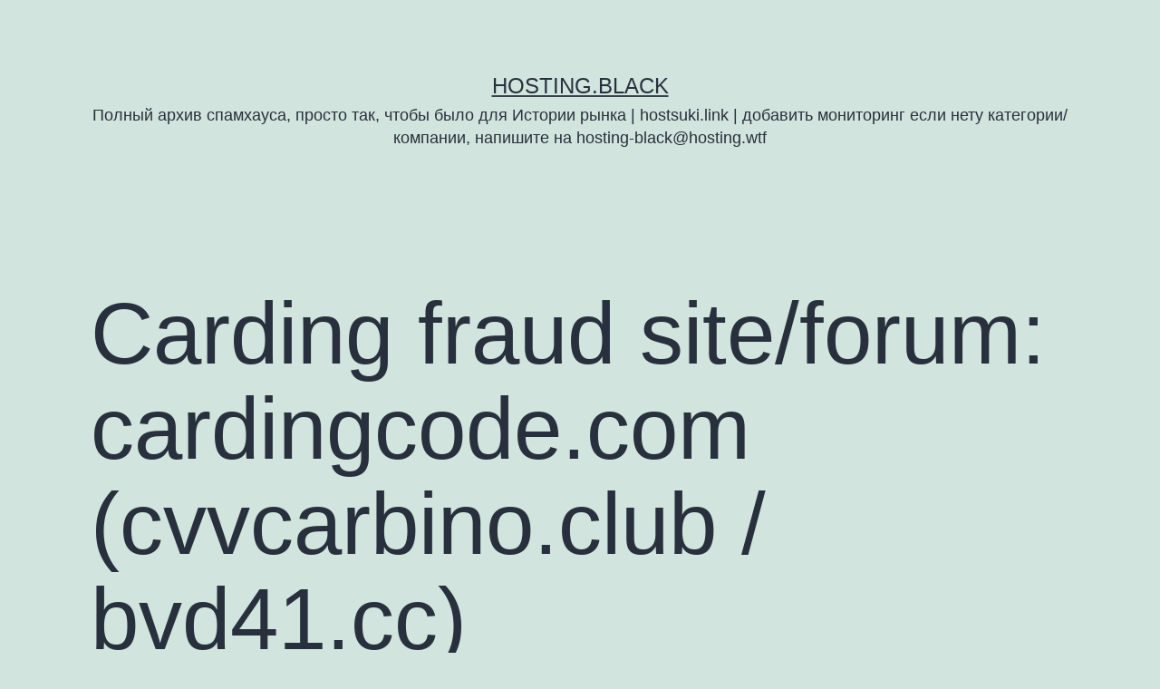

--- FILE ---
content_type: text/html; charset=UTF-8
request_url: https://hosting.black/carding-fraud-site-forum-cardingcode-com-cvvcarbino-club-bvd41-cc/
body_size: 42115
content:
<!doctype html>
<html lang="ru-RU" >
<head>
	<meta charset="UTF-8" />
	<meta name="viewport" content="width=device-width, initial-scale=1.0" />
	<title>Carding fraud site/forum: cardingcode.com (cvvcarbino.club / bvd41.cc) &#8212; Hosting.Black</title>
<meta name='robots' content='max-image-preview:large' />
<link rel="alternate" type="application/rss+xml" title="Hosting.Black &raquo; Лента" href="https://hosting.black/feed/" />
<link rel="alternate" type="application/rss+xml" title="Hosting.Black &raquo; Лента комментариев" href="https://hosting.black/comments/feed/" />
<link rel="alternate" type="application/rss+xml" title="Hosting.Black &raquo; Лента комментариев к &laquo;Carding fraud site/forum: cardingcode.com (cvvcarbino.club / bvd41.cc)&raquo;" href="https://hosting.black/carding-fraud-site-forum-cardingcode-com-cvvcarbino-club-bvd41-cc/feed/" />
<link rel="alternate" title="oEmbed (JSON)" type="application/json+oembed" href="https://hosting.black/wp-json/oembed/1.0/embed?url=https%3A%2F%2Fhosting.black%2Fcarding-fraud-site-forum-cardingcode-com-cvvcarbino-club-bvd41-cc%2F" />
<link rel="alternate" title="oEmbed (XML)" type="text/xml+oembed" href="https://hosting.black/wp-json/oembed/1.0/embed?url=https%3A%2F%2Fhosting.black%2Fcarding-fraud-site-forum-cardingcode-com-cvvcarbino-club-bvd41-cc%2F&#038;format=xml" />
<style id='wp-img-auto-sizes-contain-inline-css'>
img:is([sizes=auto i],[sizes^="auto," i]){contain-intrinsic-size:3000px 1500px}
/*# sourceURL=wp-img-auto-sizes-contain-inline-css */
</style>
<style id='wp-emoji-styles-inline-css'>

	img.wp-smiley, img.emoji {
		display: inline !important;
		border: none !important;
		box-shadow: none !important;
		height: 1em !important;
		width: 1em !important;
		margin: 0 0.07em !important;
		vertical-align: -0.1em !important;
		background: none !important;
		padding: 0 !important;
	}
/*# sourceURL=wp-emoji-styles-inline-css */
</style>
<style id='wp-block-library-inline-css'>
:root{--wp-block-synced-color:#7a00df;--wp-block-synced-color--rgb:122,0,223;--wp-bound-block-color:var(--wp-block-synced-color);--wp-editor-canvas-background:#ddd;--wp-admin-theme-color:#007cba;--wp-admin-theme-color--rgb:0,124,186;--wp-admin-theme-color-darker-10:#006ba1;--wp-admin-theme-color-darker-10--rgb:0,107,160.5;--wp-admin-theme-color-darker-20:#005a87;--wp-admin-theme-color-darker-20--rgb:0,90,135;--wp-admin-border-width-focus:2px}@media (min-resolution:192dpi){:root{--wp-admin-border-width-focus:1.5px}}.wp-element-button{cursor:pointer}:root .has-very-light-gray-background-color{background-color:#eee}:root .has-very-dark-gray-background-color{background-color:#313131}:root .has-very-light-gray-color{color:#eee}:root .has-very-dark-gray-color{color:#313131}:root .has-vivid-green-cyan-to-vivid-cyan-blue-gradient-background{background:linear-gradient(135deg,#00d084,#0693e3)}:root .has-purple-crush-gradient-background{background:linear-gradient(135deg,#34e2e4,#4721fb 50%,#ab1dfe)}:root .has-hazy-dawn-gradient-background{background:linear-gradient(135deg,#faaca8,#dad0ec)}:root .has-subdued-olive-gradient-background{background:linear-gradient(135deg,#fafae1,#67a671)}:root .has-atomic-cream-gradient-background{background:linear-gradient(135deg,#fdd79a,#004a59)}:root .has-nightshade-gradient-background{background:linear-gradient(135deg,#330968,#31cdcf)}:root .has-midnight-gradient-background{background:linear-gradient(135deg,#020381,#2874fc)}:root{--wp--preset--font-size--normal:16px;--wp--preset--font-size--huge:42px}.has-regular-font-size{font-size:1em}.has-larger-font-size{font-size:2.625em}.has-normal-font-size{font-size:var(--wp--preset--font-size--normal)}.has-huge-font-size{font-size:var(--wp--preset--font-size--huge)}.has-text-align-center{text-align:center}.has-text-align-left{text-align:left}.has-text-align-right{text-align:right}.has-fit-text{white-space:nowrap!important}#end-resizable-editor-section{display:none}.aligncenter{clear:both}.items-justified-left{justify-content:flex-start}.items-justified-center{justify-content:center}.items-justified-right{justify-content:flex-end}.items-justified-space-between{justify-content:space-between}.screen-reader-text{border:0;clip-path:inset(50%);height:1px;margin:-1px;overflow:hidden;padding:0;position:absolute;width:1px;word-wrap:normal!important}.screen-reader-text:focus{background-color:#ddd;clip-path:none;color:#444;display:block;font-size:1em;height:auto;left:5px;line-height:normal;padding:15px 23px 14px;text-decoration:none;top:5px;width:auto;z-index:100000}html :where(.has-border-color){border-style:solid}html :where([style*=border-top-color]){border-top-style:solid}html :where([style*=border-right-color]){border-right-style:solid}html :where([style*=border-bottom-color]){border-bottom-style:solid}html :where([style*=border-left-color]){border-left-style:solid}html :where([style*=border-width]){border-style:solid}html :where([style*=border-top-width]){border-top-style:solid}html :where([style*=border-right-width]){border-right-style:solid}html :where([style*=border-bottom-width]){border-bottom-style:solid}html :where([style*=border-left-width]){border-left-style:solid}html :where(img[class*=wp-image-]){height:auto;max-width:100%}:where(figure){margin:0 0 1em}html :where(.is-position-sticky){--wp-admin--admin-bar--position-offset:var(--wp-admin--admin-bar--height,0px)}@media screen and (max-width:600px){html :where(.is-position-sticky){--wp-admin--admin-bar--position-offset:0px}}

/*# sourceURL=wp-block-library-inline-css */
</style><style id='wp-block-search-inline-css'>
.wp-block-search__button{margin-left:10px;word-break:normal}.wp-block-search__button.has-icon{line-height:0}.wp-block-search__button svg{height:1.25em;min-height:24px;min-width:24px;width:1.25em;fill:currentColor;vertical-align:text-bottom}:where(.wp-block-search__button){border:1px solid #ccc;padding:6px 10px}.wp-block-search__inside-wrapper{display:flex;flex:auto;flex-wrap:nowrap;max-width:100%}.wp-block-search__label{width:100%}.wp-block-search.wp-block-search__button-only .wp-block-search__button{box-sizing:border-box;display:flex;flex-shrink:0;justify-content:center;margin-left:0;max-width:100%}.wp-block-search.wp-block-search__button-only .wp-block-search__inside-wrapper{min-width:0!important;transition-property:width}.wp-block-search.wp-block-search__button-only .wp-block-search__input{flex-basis:100%;transition-duration:.3s}.wp-block-search.wp-block-search__button-only.wp-block-search__searchfield-hidden,.wp-block-search.wp-block-search__button-only.wp-block-search__searchfield-hidden .wp-block-search__inside-wrapper{overflow:hidden}.wp-block-search.wp-block-search__button-only.wp-block-search__searchfield-hidden .wp-block-search__input{border-left-width:0!important;border-right-width:0!important;flex-basis:0;flex-grow:0;margin:0;min-width:0!important;padding-left:0!important;padding-right:0!important;width:0!important}:where(.wp-block-search__input){appearance:none;border:1px solid #949494;flex-grow:1;font-family:inherit;font-size:inherit;font-style:inherit;font-weight:inherit;letter-spacing:inherit;line-height:inherit;margin-left:0;margin-right:0;min-width:3rem;padding:8px;text-decoration:unset!important;text-transform:inherit}:where(.wp-block-search__button-inside .wp-block-search__inside-wrapper){background-color:#fff;border:1px solid #949494;box-sizing:border-box;padding:4px}:where(.wp-block-search__button-inside .wp-block-search__inside-wrapper) .wp-block-search__input{border:none;border-radius:0;padding:0 4px}:where(.wp-block-search__button-inside .wp-block-search__inside-wrapper) .wp-block-search__input:focus{outline:none}:where(.wp-block-search__button-inside .wp-block-search__inside-wrapper) :where(.wp-block-search__button){padding:4px 8px}.wp-block-search.aligncenter .wp-block-search__inside-wrapper{margin:auto}.wp-block[data-align=right] .wp-block-search.wp-block-search__button-only .wp-block-search__inside-wrapper{float:right}
/*# sourceURL=https://hosting.black/wp-includes/blocks/search/style.min.css */
</style>
<style id='wp-block-search-theme-inline-css'>
.wp-block-search .wp-block-search__label{font-weight:700}.wp-block-search__button{border:1px solid #ccc;padding:.375em .625em}
/*# sourceURL=https://hosting.black/wp-includes/blocks/search/theme.min.css */
</style>
<style id='global-styles-inline-css'>
:root{--wp--preset--aspect-ratio--square: 1;--wp--preset--aspect-ratio--4-3: 4/3;--wp--preset--aspect-ratio--3-4: 3/4;--wp--preset--aspect-ratio--3-2: 3/2;--wp--preset--aspect-ratio--2-3: 2/3;--wp--preset--aspect-ratio--16-9: 16/9;--wp--preset--aspect-ratio--9-16: 9/16;--wp--preset--color--black: #000000;--wp--preset--color--cyan-bluish-gray: #abb8c3;--wp--preset--color--white: #FFFFFF;--wp--preset--color--pale-pink: #f78da7;--wp--preset--color--vivid-red: #cf2e2e;--wp--preset--color--luminous-vivid-orange: #ff6900;--wp--preset--color--luminous-vivid-amber: #fcb900;--wp--preset--color--light-green-cyan: #7bdcb5;--wp--preset--color--vivid-green-cyan: #00d084;--wp--preset--color--pale-cyan-blue: #8ed1fc;--wp--preset--color--vivid-cyan-blue: #0693e3;--wp--preset--color--vivid-purple: #9b51e0;--wp--preset--color--dark-gray: #28303D;--wp--preset--color--gray: #39414D;--wp--preset--color--green: #D1E4DD;--wp--preset--color--blue: #D1DFE4;--wp--preset--color--purple: #D1D1E4;--wp--preset--color--red: #E4D1D1;--wp--preset--color--orange: #E4DAD1;--wp--preset--color--yellow: #EEEADD;--wp--preset--gradient--vivid-cyan-blue-to-vivid-purple: linear-gradient(135deg,rgb(6,147,227) 0%,rgb(155,81,224) 100%);--wp--preset--gradient--light-green-cyan-to-vivid-green-cyan: linear-gradient(135deg,rgb(122,220,180) 0%,rgb(0,208,130) 100%);--wp--preset--gradient--luminous-vivid-amber-to-luminous-vivid-orange: linear-gradient(135deg,rgb(252,185,0) 0%,rgb(255,105,0) 100%);--wp--preset--gradient--luminous-vivid-orange-to-vivid-red: linear-gradient(135deg,rgb(255,105,0) 0%,rgb(207,46,46) 100%);--wp--preset--gradient--very-light-gray-to-cyan-bluish-gray: linear-gradient(135deg,rgb(238,238,238) 0%,rgb(169,184,195) 100%);--wp--preset--gradient--cool-to-warm-spectrum: linear-gradient(135deg,rgb(74,234,220) 0%,rgb(151,120,209) 20%,rgb(207,42,186) 40%,rgb(238,44,130) 60%,rgb(251,105,98) 80%,rgb(254,248,76) 100%);--wp--preset--gradient--blush-light-purple: linear-gradient(135deg,rgb(255,206,236) 0%,rgb(152,150,240) 100%);--wp--preset--gradient--blush-bordeaux: linear-gradient(135deg,rgb(254,205,165) 0%,rgb(254,45,45) 50%,rgb(107,0,62) 100%);--wp--preset--gradient--luminous-dusk: linear-gradient(135deg,rgb(255,203,112) 0%,rgb(199,81,192) 50%,rgb(65,88,208) 100%);--wp--preset--gradient--pale-ocean: linear-gradient(135deg,rgb(255,245,203) 0%,rgb(182,227,212) 50%,rgb(51,167,181) 100%);--wp--preset--gradient--electric-grass: linear-gradient(135deg,rgb(202,248,128) 0%,rgb(113,206,126) 100%);--wp--preset--gradient--midnight: linear-gradient(135deg,rgb(2,3,129) 0%,rgb(40,116,252) 100%);--wp--preset--gradient--purple-to-yellow: linear-gradient(160deg, #D1D1E4 0%, #EEEADD 100%);--wp--preset--gradient--yellow-to-purple: linear-gradient(160deg, #EEEADD 0%, #D1D1E4 100%);--wp--preset--gradient--green-to-yellow: linear-gradient(160deg, #D1E4DD 0%, #EEEADD 100%);--wp--preset--gradient--yellow-to-green: linear-gradient(160deg, #EEEADD 0%, #D1E4DD 100%);--wp--preset--gradient--red-to-yellow: linear-gradient(160deg, #E4D1D1 0%, #EEEADD 100%);--wp--preset--gradient--yellow-to-red: linear-gradient(160deg, #EEEADD 0%, #E4D1D1 100%);--wp--preset--gradient--purple-to-red: linear-gradient(160deg, #D1D1E4 0%, #E4D1D1 100%);--wp--preset--gradient--red-to-purple: linear-gradient(160deg, #E4D1D1 0%, #D1D1E4 100%);--wp--preset--font-size--small: 18px;--wp--preset--font-size--medium: 20px;--wp--preset--font-size--large: 24px;--wp--preset--font-size--x-large: 42px;--wp--preset--font-size--extra-small: 16px;--wp--preset--font-size--normal: 20px;--wp--preset--font-size--extra-large: 40px;--wp--preset--font-size--huge: 96px;--wp--preset--font-size--gigantic: 144px;--wp--preset--spacing--20: 0.44rem;--wp--preset--spacing--30: 0.67rem;--wp--preset--spacing--40: 1rem;--wp--preset--spacing--50: 1.5rem;--wp--preset--spacing--60: 2.25rem;--wp--preset--spacing--70: 3.38rem;--wp--preset--spacing--80: 5.06rem;--wp--preset--shadow--natural: 6px 6px 9px rgba(0, 0, 0, 0.2);--wp--preset--shadow--deep: 12px 12px 50px rgba(0, 0, 0, 0.4);--wp--preset--shadow--sharp: 6px 6px 0px rgba(0, 0, 0, 0.2);--wp--preset--shadow--outlined: 6px 6px 0px -3px rgb(255, 255, 255), 6px 6px rgb(0, 0, 0);--wp--preset--shadow--crisp: 6px 6px 0px rgb(0, 0, 0);}:where(.is-layout-flex){gap: 0.5em;}:where(.is-layout-grid){gap: 0.5em;}body .is-layout-flex{display: flex;}.is-layout-flex{flex-wrap: wrap;align-items: center;}.is-layout-flex > :is(*, div){margin: 0;}body .is-layout-grid{display: grid;}.is-layout-grid > :is(*, div){margin: 0;}:where(.wp-block-columns.is-layout-flex){gap: 2em;}:where(.wp-block-columns.is-layout-grid){gap: 2em;}:where(.wp-block-post-template.is-layout-flex){gap: 1.25em;}:where(.wp-block-post-template.is-layout-grid){gap: 1.25em;}.has-black-color{color: var(--wp--preset--color--black) !important;}.has-cyan-bluish-gray-color{color: var(--wp--preset--color--cyan-bluish-gray) !important;}.has-white-color{color: var(--wp--preset--color--white) !important;}.has-pale-pink-color{color: var(--wp--preset--color--pale-pink) !important;}.has-vivid-red-color{color: var(--wp--preset--color--vivid-red) !important;}.has-luminous-vivid-orange-color{color: var(--wp--preset--color--luminous-vivid-orange) !important;}.has-luminous-vivid-amber-color{color: var(--wp--preset--color--luminous-vivid-amber) !important;}.has-light-green-cyan-color{color: var(--wp--preset--color--light-green-cyan) !important;}.has-vivid-green-cyan-color{color: var(--wp--preset--color--vivid-green-cyan) !important;}.has-pale-cyan-blue-color{color: var(--wp--preset--color--pale-cyan-blue) !important;}.has-vivid-cyan-blue-color{color: var(--wp--preset--color--vivid-cyan-blue) !important;}.has-vivid-purple-color{color: var(--wp--preset--color--vivid-purple) !important;}.has-black-background-color{background-color: var(--wp--preset--color--black) !important;}.has-cyan-bluish-gray-background-color{background-color: var(--wp--preset--color--cyan-bluish-gray) !important;}.has-white-background-color{background-color: var(--wp--preset--color--white) !important;}.has-pale-pink-background-color{background-color: var(--wp--preset--color--pale-pink) !important;}.has-vivid-red-background-color{background-color: var(--wp--preset--color--vivid-red) !important;}.has-luminous-vivid-orange-background-color{background-color: var(--wp--preset--color--luminous-vivid-orange) !important;}.has-luminous-vivid-amber-background-color{background-color: var(--wp--preset--color--luminous-vivid-amber) !important;}.has-light-green-cyan-background-color{background-color: var(--wp--preset--color--light-green-cyan) !important;}.has-vivid-green-cyan-background-color{background-color: var(--wp--preset--color--vivid-green-cyan) !important;}.has-pale-cyan-blue-background-color{background-color: var(--wp--preset--color--pale-cyan-blue) !important;}.has-vivid-cyan-blue-background-color{background-color: var(--wp--preset--color--vivid-cyan-blue) !important;}.has-vivid-purple-background-color{background-color: var(--wp--preset--color--vivid-purple) !important;}.has-black-border-color{border-color: var(--wp--preset--color--black) !important;}.has-cyan-bluish-gray-border-color{border-color: var(--wp--preset--color--cyan-bluish-gray) !important;}.has-white-border-color{border-color: var(--wp--preset--color--white) !important;}.has-pale-pink-border-color{border-color: var(--wp--preset--color--pale-pink) !important;}.has-vivid-red-border-color{border-color: var(--wp--preset--color--vivid-red) !important;}.has-luminous-vivid-orange-border-color{border-color: var(--wp--preset--color--luminous-vivid-orange) !important;}.has-luminous-vivid-amber-border-color{border-color: var(--wp--preset--color--luminous-vivid-amber) !important;}.has-light-green-cyan-border-color{border-color: var(--wp--preset--color--light-green-cyan) !important;}.has-vivid-green-cyan-border-color{border-color: var(--wp--preset--color--vivid-green-cyan) !important;}.has-pale-cyan-blue-border-color{border-color: var(--wp--preset--color--pale-cyan-blue) !important;}.has-vivid-cyan-blue-border-color{border-color: var(--wp--preset--color--vivid-cyan-blue) !important;}.has-vivid-purple-border-color{border-color: var(--wp--preset--color--vivid-purple) !important;}.has-vivid-cyan-blue-to-vivid-purple-gradient-background{background: var(--wp--preset--gradient--vivid-cyan-blue-to-vivid-purple) !important;}.has-light-green-cyan-to-vivid-green-cyan-gradient-background{background: var(--wp--preset--gradient--light-green-cyan-to-vivid-green-cyan) !important;}.has-luminous-vivid-amber-to-luminous-vivid-orange-gradient-background{background: var(--wp--preset--gradient--luminous-vivid-amber-to-luminous-vivid-orange) !important;}.has-luminous-vivid-orange-to-vivid-red-gradient-background{background: var(--wp--preset--gradient--luminous-vivid-orange-to-vivid-red) !important;}.has-very-light-gray-to-cyan-bluish-gray-gradient-background{background: var(--wp--preset--gradient--very-light-gray-to-cyan-bluish-gray) !important;}.has-cool-to-warm-spectrum-gradient-background{background: var(--wp--preset--gradient--cool-to-warm-spectrum) !important;}.has-blush-light-purple-gradient-background{background: var(--wp--preset--gradient--blush-light-purple) !important;}.has-blush-bordeaux-gradient-background{background: var(--wp--preset--gradient--blush-bordeaux) !important;}.has-luminous-dusk-gradient-background{background: var(--wp--preset--gradient--luminous-dusk) !important;}.has-pale-ocean-gradient-background{background: var(--wp--preset--gradient--pale-ocean) !important;}.has-electric-grass-gradient-background{background: var(--wp--preset--gradient--electric-grass) !important;}.has-midnight-gradient-background{background: var(--wp--preset--gradient--midnight) !important;}.has-small-font-size{font-size: var(--wp--preset--font-size--small) !important;}.has-medium-font-size{font-size: var(--wp--preset--font-size--medium) !important;}.has-large-font-size{font-size: var(--wp--preset--font-size--large) !important;}.has-x-large-font-size{font-size: var(--wp--preset--font-size--x-large) !important;}
/*# sourceURL=global-styles-inline-css */
</style>

<style id='classic-theme-styles-inline-css'>
/*! This file is auto-generated */
.wp-block-button__link{color:#fff;background-color:#32373c;border-radius:9999px;box-shadow:none;text-decoration:none;padding:calc(.667em + 2px) calc(1.333em + 2px);font-size:1.125em}.wp-block-file__button{background:#32373c;color:#fff;text-decoration:none}
/*# sourceURL=/wp-includes/css/classic-themes.min.css */
</style>
<link rel='stylesheet' id='twenty-twenty-one-custom-color-overrides-css' href='https://hosting.black/wp-content/themes/twentytwentyone/assets/css/custom-color-overrides.css?ver=2.7' media='all' />
<link rel='stylesheet' id='twenty-twenty-one-style-css' href='https://hosting.black/wp-content/themes/twentytwentyone/style.css?ver=2.7' media='all' />
<style id='twenty-twenty-one-style-inline-css'>
body,input,textarea,button,.button,.faux-button,.wp-block-button__link,.wp-block-file__button,.has-drop-cap:not(:focus)::first-letter,.entry-content .wp-block-archives,.entry-content .wp-block-categories,.entry-content .wp-block-cover-image,.entry-content .wp-block-latest-comments,.entry-content .wp-block-latest-posts,.entry-content .wp-block-pullquote,.entry-content .wp-block-quote.is-large,.entry-content .wp-block-quote.is-style-large,.entry-content .wp-block-archives *,.entry-content .wp-block-categories *,.entry-content .wp-block-latest-posts *,.entry-content .wp-block-latest-comments *,.entry-content p,.entry-content ol,.entry-content ul,.entry-content dl,.entry-content dt,.entry-content cite,.entry-content figcaption,.entry-content .wp-caption-text,.comment-content p,.comment-content ol,.comment-content ul,.comment-content dl,.comment-content dt,.comment-content cite,.comment-content figcaption,.comment-content .wp-caption-text,.widget_text p,.widget_text ol,.widget_text ul,.widget_text dl,.widget_text dt,.widget-content .rssSummary,.widget-content cite,.widget-content figcaption,.widget-content .wp-caption-text { font-family: 'Helvetica Neue',Helvetica,'Segoe UI',Arial,sans-serif; }
/*# sourceURL=twenty-twenty-one-style-inline-css */
</style>
<link rel='stylesheet' id='twenty-twenty-one-print-style-css' href='https://hosting.black/wp-content/themes/twentytwentyone/assets/css/print.css?ver=2.7' media='print' />
<link rel="https://api.w.org/" href="https://hosting.black/wp-json/" /><link rel="alternate" title="JSON" type="application/json" href="https://hosting.black/wp-json/wp/v2/posts/633" /><link rel="EditURI" type="application/rsd+xml" title="RSD" href="https://hosting.black/xmlrpc.php?rsd" />
<meta name="generator" content="WordPress 6.9" />
<link rel="canonical" href="https://hosting.black/carding-fraud-site-forum-cardingcode-com-cvvcarbino-club-bvd41-cc/" />
<link rel='shortlink' href='https://hosting.black/?p=633' />
<link rel="pingback" href="https://hosting.black/xmlrpc.php"></head>

<body class="wp-singular post-template-default single single-post postid-633 single-format-standard wp-embed-responsive wp-theme-twentytwentyone is-light-theme no-js singular">
<div id="page" class="site">
	<a class="skip-link screen-reader-text" href="#content">
		Перейти к содержимому	</a>

	
<header id="masthead" class="site-header has-title-and-tagline">

	

<div class="site-branding">

	
						<p class="site-title"><a href="https://hosting.black/" rel="home">Hosting.Black</a></p>
			
			<p class="site-description">
			Полный архив спамхауса, просто так, чтобы было для Истории рынка | hostsuki.link | добавить мониторинг если нету категории/компании, напишите на hosting-black@hosting.wtf		</p>
	</div><!-- .site-branding -->
	

</header><!-- #masthead -->

	<div id="content" class="site-content">
		<div id="primary" class="content-area">
			<main id="main" class="site-main">

<article id="post-633" class="post-633 post type-post status-publish format-standard hentry category-cloudflare-com entry">

	<header class="entry-header alignwide">
		<h1 class="entry-title">Carding fraud site/forum: cardingcode.com (cvvcarbino.club / bvd41.cc)</h1>			</header><!-- .entry-header -->

	<div class="entry-content">
		<p>Stolen credit card data website:</p>
<p>cardingcode.com.	299	IN	A	172.67.132.194<br />
cardingcode.com.	299	IN	A	104.21.5.22</p>
<p>______________</p>
<p>WasL</p>
<p>cardingcode.com.	21599	IN	A	104.227.253.143</p>
<p>104.227.253.143 	cvvcarbino.club 	2021-04-05 18:38:15<br />
104.227.253.143 	ns1.cvvcarbino.club 	2021-04-01 13:58:21<br />
104.227.253.143 	ns2.cvvcarbino.club 	2021-04-01 13:58:21<br />
104.227.253.143 	www.cvvcarbino.club 	2021-03-23 17:13:46 </p>
<p>
bvd41.cc.		1799	IN	A	91.195.240.87<br />
______________</p>
<p>
cardingcode.com.	1799	IN	A	45.141.58.108<br />
dc-8eb6c3ceb3a3.bvd41.cc</p>
<p>
&#171;Pandora | Guias, bins, tutoriales de Carding en español&#187;</p>
<p>bvd41.cc.		299	IN	A	104.21.66.17<br />
bvd41.cc.		299	IN	A	172.67.155.10</p>
<p>______________</p>
<p>
CardingCode | El Foro de Carding más grande de LatinoAmérica. ( Foro de Carding en Español ) &#8212; CC&#8217;s Full datos &#8212; Bin&#8217;s &#8212; Dumps con pin D+P &#8212; TPV offline Venta Forzada Teclado abierto &#8212; Curso de Carding &#8212; Curso de Hacking &#8212; Botnet &#8212; Bank Drop &#8212; Saldo Paypal &#8212; Saldo Payoneer &#8212; Compras con descuento &#8212; Transferencias Bancarias Carding.</p>
<p>    Foros<br />
    Miembros</p>
<p>Bienvenido a CardingCode | El Foro de Carding más grande de LatinoAmérica. ( Foro de Carding en Español ) &#8212; CC&#8217;s Full datos &#8212; Bin&#8217;s &#8212; Dumps con pin D+P &#8212; TPV offline Venta Forzada Teclado abierto &#8212; Curso de Carding &#8212; Curso de Hacking &#8212; Botnet &#8212; Bank Drop &#8212; Saldo Paypal &#8212; Saldo Payoneer &#8212; Compras con descuento &#8212; Transferencias Bancarias Carding.<br />
Acceder Registrarse<br />
Nuevos mensajes</p>
<p>Comunidad / Community<br />
Administración / Administration<br />
Novedades del foro / Forum news<br />
RSS<br />
Major<br />
11-Noviembre-2018</p>
<p>    11/11/18 Major </p>
<p>General<br />
Habla sobre lo que quieras aquí. / Talk about what you want here.<br />
RSS<br />
Busco Provedor de ccs o bins &#171;PERSONAS SERIAS&#187;</p>
<p>    Sábado a las 8:34 PM Manolo1999 </p>
<p>Comentarios y Referencias / References<br />
Da tus comentarios y referencias de diferentes Carders / Give your comments and references of different Carders<br />
RSS<br />
MASTERCRONO21<br />
Mejor es confiable?</p>
<p>    Sábado a las 4:24 PM MASTERCRONO21 </p>
<p>Reportes / Reports<br />
¿Fuiste estafado? ¿Sospechas de alguien? Aquí es el lugar. / Were you cheated? Do you suspect someone? Here is the place.<br />
RSS<br />
Demonx Perez ripper</p>
<p>    9/20/19 Willyneitor </p>
<p>Preséntate / Present yourself<br />
Muéstrate a todos tus compañeros Carders. / Show yourself to all your fellow Carders.<br />
RSS<br />
UN SALUDO Y UNA SOLICITUD</p>
<p>    Sábado a las 8:45 PM Manolo1999 </p>
<p>Zona Carding / Carding Area<br />
Comparte BINs / Share BINs<br />
Sitio para compartir tus bins de manera publica / Site to share your bins in a public way<br />
RSS<br />
Tarjetas gratis cada 5 dias</p>
<p>    Miércoles a las 1:35 AM andresgarcias032312 </p>
<p>Comparte CCs / Share CCs<br />
Comparte datos gratuitos con toda la comunidad. / Share free data with the entire community.<br />
RSS<br />
Hago Cashout , busco cc&#8217;s (solo ARG) ganancias 50/50</p>
<p>    3/9/21 Ricardo Germet </p>
<p>Comparte Cuentas / Share Accounts<br />
Sitio para compartir cuentas, y recibir cuentas de parte del Equipo de CardingCode Site to share accounts, and receive accounts from the CardingCode Team<br />
RSS<br />
Quién con logos hsbc y Banorte mx</p>
<p>    Jueves a las 11:58 AM ipezchi </p>
<p>Paginas Cardeables / Cardeables pages<br />
Sitio para compartir tus mejores paginas web para el cardado / Site to share your best web pages for carding<br />
RSS<br />
OFICIAL Paginas Cardeables 4#</p>
<p>    Jueves a las 11:50 AM ipezchi </p>
<p>Duda o Sugerencia / Doubt or Suggestion<br />
¿Dudas o inconvenientes? Pregúntale a un experto y comparte conocimiento. / Doubts or inconveniences? Ask an expert and share knowledge.<br />
RSS<br />
Hola..soy de colombia tengo todos los datosde tarjeta de credito de la empresa donde laboro pero no se como utilizarla,</p>
<p>    Sábado a las 8:49 PM Manolo1999 </p>
<p>Herramientas de carding / Carding tools<br />
Hardware y Software necesario para el CARDING / Hardware and Software needed for CARDING<br />
RSS<br />
busco checker pago para sacar live</p>
<p>    Jueves a las 10:54 PM cangrejin </p>
<p>Mercado Negro / Black Market<br />
Vendedores Oficiales / Official Suppliers<br />
Compra con seguridad a vendedores oficiales / Purchase with security to official sellers with refund<br />
RSS<br />
Quien con recargas Paypal al 15% (Monto bajos de momento)</p>
<p>    Jueves a las 7:47 PM IzyRiddle </p>
<p>Quejas y/o Reembolsos de Vendedores Oficiales<br />
Quejas y/o Reembolsos / Reimburse<br />
RSS<br />
Major<br />
OFICIAL Queja y/o Reembolso sobre Vendedores oficiales / Ventas oficiales.</p>
<p>    1/19/21 Major </p>
<p>Tutoriales de carding / Carding tutorials<br />
Comparte tu conocimiento. / Share your knowledge .<br />
RSS<br />
OFICIAL Tutorial para principantes, conceptos y cosas que tienes que tener claro. / Tutoriales de carding.</p>
<p>    Sábado a las 10:57 PM anadarisima </p>
<p>Venta Abierta / Open Sale<br />
Sitio en el que cualquier miembro puede participar y vender / Site in which any member can participate and sell<br />
RSS<br />
Cash out what app +15146031800</p>
<p>    Sábado a las 9:05 PM Manolo1999 </p>
<p>Servicios / Services<br />
Hackers, carders, I.S prestan servicios / Hackers, carders, I.S provide services<br />
RSS<br />
Busco drop en argentina para transferencia bancaria</p>
<p>    Sábado a las 7:53 PM maxpower2021 </p>
<p>
Conectados</p>
<p>    [base64] </p>
<p>Total: 109 (miembros: 31, invitados: 78)<br />
Últimos mensajes</p>
<p>OFICIAL Tutorial para principantes, conceptos y cosas que tienes que tener claro. / Tutoriales de carding.</p>
<p>    Último: anadarisima Sábado a las 10:57 PM </p>
<p>Tutoriales de carding / Carding tutorials<br />
Cash out what app +15146031800</p>
<p>    Último: Manolo1999 Sábado a las 9:05 PM </p>
<p>Venta Abierta / Open Sale<br />
Busco gente que haga trafico</p>
<p>    Último: Manolo1999 Sábado a las 9:02 PM </p>
<p>Venta Abierta / Open Sale<br />
Hola..soy de colombia tengo todos los datosde tarjeta de credito de la empresa donde laboro pero no se como utilizarla,</p>
<p>    Último: Manolo1999 Sábado a las 8:49 PM </p>
<p>Duda o Sugerencia / Doubt or Suggestion</p>
<p>    UN SALUDO Y UNA SOLICITUD<br />
        Último: Manolo1999 Sábado a las 8:45 PM <br />
    Preséntate / Present yourself</p>
<p>Últimos mensajes de perfil<br />
Pain<br />
Pain<br />
Post de transferencias oficiales! https://www.cardingcode.com/threads/transfers-western-union-en-20.742/<br />
WhatsApp: +44 7537 181671<br />
Jueves a las 3:10 PM<br />
•••<br />
MontesDLC Cru4V3 MontesDLC ha escrito en el perfil de Cru4V3.<br />
Hola<br />
3/10/21<br />
•••<br />
SertoD<br />
SertoD<br />
SALDO DE PAYPAL AL 15% Contacto Wpp +57 324 394 8751 Telegram @SertoDpaypal ICQ @SertoDpaypal<br />
3/9/21<br />
•••<br />
DeepBoy<br />
DeepBoy<br />
CARDINGCODE PRECIOS CCS FULL (LOS PAGOS BTC-ETH)<br />
OFERTA EN PACK DE 10 NUEVOS COMPRADORES<br />
10ccs: 120$ USD en BTC<br />
25ccs: 250$ USD en BTC<br />
50ccs: 400$ USD en BTC<br />
CONTACTO &#8212;&gt; WHATSAPP: +57 320 6889505<br />
3/8/21<br />
•••<br />
Major<br />
Major<br />
TRANSFERENCIAS BANCARIAS &gt; OFERTAS NUEVAS.</p>
<p>
350$, y recibes 3.500,00$</p>
<p>
500$, y recibes 5.000,00$</p>
<p>
750$, y recibes 7.500,00$</p>
<p>
1500$, y recibes 20.000,00$</p>
<p>
Medio de contacto &gt;&gt; Whatsapp: +52 81 2571 7142<br />
3/6/21<br />
•••<br />
Estadísticas del foro</p>
<p>Temas<br />
    412</p>
<p>Mensajes<br />
    1,256</p>
<p>Miembros<br />
    3,548</p>
<p>Último miembro<br />
    JUPEMA1030</p>
<p>Compartir esta página<br />
Facebook<br />
Twitter<br />
Reddit<br />
Pinterest<br />
Tumblr<br />
WhatsApp<br />
Email<br />
Enlace</p>
<p>    Exclusive Dark<br />
    Español</p>
<p>    Ayuda<br />
    Inicio<br />
    RSS</p>
<p>412Temas<br />
1,256Mensajes<br />
3,548Miembros<br />
JUPEMA1030Último miembro<br />
| Xenforo Theme © by ©XenTR<br />
shape1<br />
shape2<br />
shape3<br />
shape4<br />
shape7<br />
shape8<br />
Arriba</p>
	</div><!-- .entry-content -->

	<footer class="entry-footer default-max-width">
		<div class="posted-by"><span class="posted-on">Опубликовано <time class="entry-date published updated" datetime="2021-09-30T10:15:03+03:00">30.09.2021</time></span><span class="byline">Автор: <a href="https://hosting.black/author/blog/" rel="author">blog</a></span></div><div class="post-taxonomies"><span class="cat-links">В рубрике <a href="https://hosting.black/company/cloudflare-com/" rel="category tag">cloudflare.com</a> </span></div>	</footer><!-- .entry-footer -->

				
</article><!-- #post-633 -->

<div id="comments" class="comments-area default-max-width show-avatars">

	
		<div id="respond" class="comment-respond">
		<h2 id="reply-title" class="comment-reply-title">Добавить комментарий <small><a rel="nofollow" id="cancel-comment-reply-link" href="/carding-fraud-site-forum-cardingcode-com-cvvcarbino-club-bvd41-cc/#respond" style="display:none;">Отменить ответ</a></small></h2><form action="https://hosting.black/wp-comments-post.php" method="post" id="commentform" class="comment-form"><p class="comment-notes"><span id="email-notes">Ваш адрес email не будет опубликован.</span> <span class="required-field-message">Обязательные поля помечены <span class="required">*</span></span></p><p class="comment-form-comment"><label for="comment">Комментарий <span class="required">*</span></label> <textarea id="comment" name="comment" cols="45" rows="5" maxlength="65525" required></textarea></p><p class="comment-form-author"><label for="author">Имя <span class="required">*</span></label> <input id="author" name="author" type="text" value="" size="30" maxlength="245" autocomplete="name" required /></p>
<p class="comment-form-email"><label for="email">Email <span class="required">*</span></label> <input id="email" name="email" type="email" value="" size="30" maxlength="100" aria-describedby="email-notes" autocomplete="email" required /></p>
<p class="comment-form-url"><label for="url">Сайт</label> <input id="url" name="url" type="url" value="" size="30" maxlength="200" autocomplete="url" /></p>
<p class="comment-form-cookies-consent"><input id="wp-comment-cookies-consent" name="wp-comment-cookies-consent" type="checkbox" value="yes" /> <label for="wp-comment-cookies-consent">Сохранить моё имя, email и адрес сайта в этом браузере для последующих моих комментариев.</label></p>
<p class="form-submit"><input name="submit" type="submit" id="submit" class="submit" value="Отправить комментарий" /> <input type='hidden' name='comment_post_ID' value='633' id='comment_post_ID' />
<input type='hidden' name='comment_parent' id='comment_parent' value='0' />
</p><p style="display: none;"><input type="hidden" id="akismet_comment_nonce" name="akismet_comment_nonce" value="dcd8f4980f" /></p><p style="display: none !important;" class="akismet-fields-container" data-prefix="ak_"><label>&#916;<textarea name="ak_hp_textarea" cols="45" rows="8" maxlength="100"></textarea></label><input type="hidden" id="ak_js_1" name="ak_js" value="70"/><script>document.getElementById( "ak_js_1" ).setAttribute( "value", ( new Date() ).getTime() );</script></p></form>	</div><!-- #respond -->
	
</div><!-- #comments -->

	<nav class="navigation post-navigation" aria-label="Записи">
		<h2 class="screen-reader-text">Навигация по записям</h2>
		<div class="nav-links"><div class="nav-previous"><a href="https://hosting.black/hijacked-ip-space-arthur-andersen-co-s-c-dead-poc-used-to-hijack-p01243psilink-com/" rel="prev"><p class="meta-nav"><svg class="svg-icon" width="24" height="24" aria-hidden="true" role="img" focusable="false" viewBox="0 0 24 24" fill="none" xmlns="http://www.w3.org/2000/svg"><path fill-rule="evenodd" clip-rule="evenodd" d="M20 13v-2H8l4-4-1-2-7 7 7 7 1-2-4-4z" fill="currentColor"/></svg>Предыдущая запись</p><p class="post-title">Hijacked IP space: Arthur Andersen &#038; Co., S.C. &#8212; dead POC used to hijack: p01243@psilink.com</p></a></div><div class="nav-next"><a href="https://hosting.black/phishing-site-172-67-180-29/" rel="next"><p class="meta-nav">Следующая запись<svg class="svg-icon" width="24" height="24" aria-hidden="true" role="img" focusable="false" viewBox="0 0 24 24" fill="none" xmlns="http://www.w3.org/2000/svg"><path fill-rule="evenodd" clip-rule="evenodd" d="m4 13v-2h12l-4-4 1-2 7 7-7 7-1-2 4-4z" fill="currentColor"/></svg></p><p class="post-title">phishing site @ 172.67.180.29</p></a></div></div>
	</nav>			</main><!-- #main -->
		</div><!-- #primary -->
	</div><!-- #content -->

	
	<aside class="widget-area">
		<section id="block-2" class="widget widget_block widget_search"><form role="search" method="get" action="https://hosting.black/" class="wp-block-search__button-outside wp-block-search__text-button wp-block-search"    ><label class="wp-block-search__label" for="wp-block-search__input-1" >Поиск</label><div class="wp-block-search__inside-wrapper" ><input class="wp-block-search__input" id="wp-block-search__input-1" placeholder="" value="" type="search" name="s" required /><button aria-label="Поиск" class="wp-block-search__button wp-element-button" type="submit" >Поиск</button></div></form></section>	</aside><!-- .widget-area -->

	
	<footer id="colophon" class="site-footer">

				<div class="site-info">
			<div class="site-name">
																						<a href="https://hosting.black/">Hosting.Black</a>
																		</div><!-- .site-name -->

			
			<div class="powered-by">
				Сайт работает на <a href="https://ru.wordpress.org/">WordPress</a>.			</div><!-- .powered-by -->

		</div><!-- .site-info -->
	</footer><!-- #colophon -->

</div><!-- #page -->

<script type="speculationrules">
{"prefetch":[{"source":"document","where":{"and":[{"href_matches":"/*"},{"not":{"href_matches":["/wp-*.php","/wp-admin/*","/wp-content/uploads/*","/wp-content/*","/wp-content/plugins/*","/wp-content/themes/twentytwentyone/*","/*\\?(.+)"]}},{"not":{"selector_matches":"a[rel~=\"nofollow\"]"}},{"not":{"selector_matches":".no-prefetch, .no-prefetch a"}}]},"eagerness":"conservative"}]}
</script>
<script>
document.body.classList.remove('no-js');
//# sourceURL=twenty_twenty_one_supports_js
</script>
<script>
		if ( -1 !== navigator.userAgent.indexOf('MSIE') || -1 !== navigator.appVersion.indexOf('Trident/') ) {
			document.body.classList.add('is-IE');
		}
	//# sourceURL=twentytwentyone_add_ie_class
</script>
<script src="https://hosting.black/wp-includes/js/comment-reply.min.js?ver=6.9" id="comment-reply-js" async data-wp-strategy="async" fetchpriority="low"></script>
<script id="twenty-twenty-one-ie11-polyfills-js-after">
( Element.prototype.matches && Element.prototype.closest && window.NodeList && NodeList.prototype.forEach ) || document.write( '<script src="https://hosting.black/wp-content/themes/twentytwentyone/assets/js/polyfills.js?ver=2.7"></scr' + 'ipt>' );
//# sourceURL=twenty-twenty-one-ie11-polyfills-js-after
</script>
<script src="https://hosting.black/wp-content/themes/twentytwentyone/assets/js/responsive-embeds.js?ver=2.7" id="twenty-twenty-one-responsive-embeds-script-js"></script>
<script defer src="https://hosting.black/wp-content/plugins/akismet/_inc/akismet-frontend.js?ver=1762996928" id="akismet-frontend-js"></script>
<script id="wp-emoji-settings" type="application/json">
{"baseUrl":"https://s.w.org/images/core/emoji/17.0.2/72x72/","ext":".png","svgUrl":"https://s.w.org/images/core/emoji/17.0.2/svg/","svgExt":".svg","source":{"concatemoji":"https://hosting.black/wp-includes/js/wp-emoji-release.min.js?ver=6.9"}}
</script>
<script type="module">
/*! This file is auto-generated */
const a=JSON.parse(document.getElementById("wp-emoji-settings").textContent),o=(window._wpemojiSettings=a,"wpEmojiSettingsSupports"),s=["flag","emoji"];function i(e){try{var t={supportTests:e,timestamp:(new Date).valueOf()};sessionStorage.setItem(o,JSON.stringify(t))}catch(e){}}function c(e,t,n){e.clearRect(0,0,e.canvas.width,e.canvas.height),e.fillText(t,0,0);t=new Uint32Array(e.getImageData(0,0,e.canvas.width,e.canvas.height).data);e.clearRect(0,0,e.canvas.width,e.canvas.height),e.fillText(n,0,0);const a=new Uint32Array(e.getImageData(0,0,e.canvas.width,e.canvas.height).data);return t.every((e,t)=>e===a[t])}function p(e,t){e.clearRect(0,0,e.canvas.width,e.canvas.height),e.fillText(t,0,0);var n=e.getImageData(16,16,1,1);for(let e=0;e<n.data.length;e++)if(0!==n.data[e])return!1;return!0}function u(e,t,n,a){switch(t){case"flag":return n(e,"\ud83c\udff3\ufe0f\u200d\u26a7\ufe0f","\ud83c\udff3\ufe0f\u200b\u26a7\ufe0f")?!1:!n(e,"\ud83c\udde8\ud83c\uddf6","\ud83c\udde8\u200b\ud83c\uddf6")&&!n(e,"\ud83c\udff4\udb40\udc67\udb40\udc62\udb40\udc65\udb40\udc6e\udb40\udc67\udb40\udc7f","\ud83c\udff4\u200b\udb40\udc67\u200b\udb40\udc62\u200b\udb40\udc65\u200b\udb40\udc6e\u200b\udb40\udc67\u200b\udb40\udc7f");case"emoji":return!a(e,"\ud83e\u1fac8")}return!1}function f(e,t,n,a){let r;const o=(r="undefined"!=typeof WorkerGlobalScope&&self instanceof WorkerGlobalScope?new OffscreenCanvas(300,150):document.createElement("canvas")).getContext("2d",{willReadFrequently:!0}),s=(o.textBaseline="top",o.font="600 32px Arial",{});return e.forEach(e=>{s[e]=t(o,e,n,a)}),s}function r(e){var t=document.createElement("script");t.src=e,t.defer=!0,document.head.appendChild(t)}a.supports={everything:!0,everythingExceptFlag:!0},new Promise(t=>{let n=function(){try{var e=JSON.parse(sessionStorage.getItem(o));if("object"==typeof e&&"number"==typeof e.timestamp&&(new Date).valueOf()<e.timestamp+604800&&"object"==typeof e.supportTests)return e.supportTests}catch(e){}return null}();if(!n){if("undefined"!=typeof Worker&&"undefined"!=typeof OffscreenCanvas&&"undefined"!=typeof URL&&URL.createObjectURL&&"undefined"!=typeof Blob)try{var e="postMessage("+f.toString()+"("+[JSON.stringify(s),u.toString(),c.toString(),p.toString()].join(",")+"));",a=new Blob([e],{type:"text/javascript"});const r=new Worker(URL.createObjectURL(a),{name:"wpTestEmojiSupports"});return void(r.onmessage=e=>{i(n=e.data),r.terminate(),t(n)})}catch(e){}i(n=f(s,u,c,p))}t(n)}).then(e=>{for(const n in e)a.supports[n]=e[n],a.supports.everything=a.supports.everything&&a.supports[n],"flag"!==n&&(a.supports.everythingExceptFlag=a.supports.everythingExceptFlag&&a.supports[n]);var t;a.supports.everythingExceptFlag=a.supports.everythingExceptFlag&&!a.supports.flag,a.supports.everything||((t=a.source||{}).concatemoji?r(t.concatemoji):t.wpemoji&&t.twemoji&&(r(t.twemoji),r(t.wpemoji)))});
//# sourceURL=https://hosting.black/wp-includes/js/wp-emoji-loader.min.js
</script>

</body>
</html>
